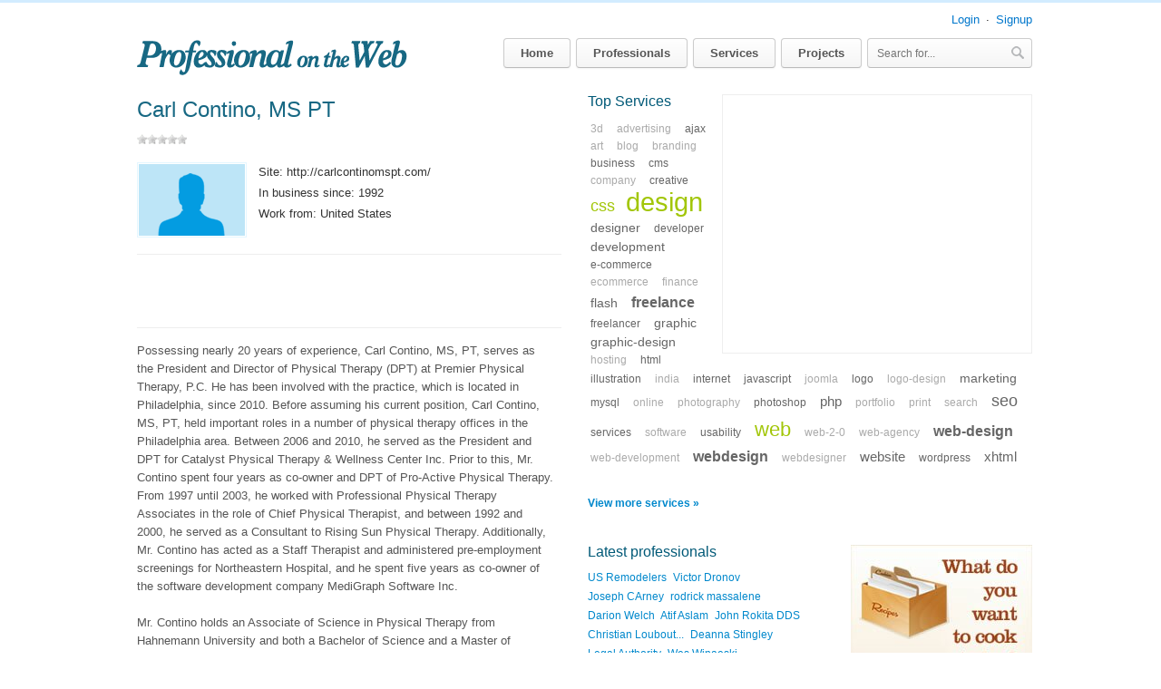

--- FILE ---
content_type: text/html; charset=utf-8
request_url: https://professionalontheweb.com/p/w/carl+contino+ms+pt/19057
body_size: 4616
content:
<!DOCTYPE html>
<html class="no-js" lang="en">
<head>
  <meta charset="utf-8">
  <title>Carl Contino, MS PT physical-therapy, physical-therapist United States - Professional On The Web</title>
  <meta name="description" content="Possessing nearly 20 years of experience, Carl Contino, MS, PT, serves as the President and Director of Physical Therapy (DPT) at Premier Physical Therapy, P.C. He has been involved with the practice, which is located in Philadelphia, since 2010. Before assuming his current position, Carl Contino, MS, PT, held important roles in a number of physical therapy offices in the Philadelphia area. Between 2006 and 2010, he served as the President and DPT for Catalyst Physical Therapy &amp; Wellness Cent... Carl Contino, MS PT is expert in physical-therapy, physical-therapist">
  <meta name="keywords" content="Carl Contino, MS PT United States physical-therapy physical-therapist professional web agency directory designer company freelancers freelancer design professionals">
  <style type="text/css" media="screen">
  @import "/stylesheets/master.css";
  </style>
  <link rel="stylesheet" href="/stylesheets/print.css" type="text/css" media="print">
  <link rel="alternate" title="Professional on the Web - Latest Professionals" type="application/rss+xml" href="https://feeds.feedburner.com/professional-on-the-web-professionals">
  <link rel="alternate" title="Professional on the Web - Latest Projects" type="application/rss+xml" href="https://feeds.feedburner.com/professional-on-the-web-projects">
  <link rel="shortcut icon" href="/favicon.ico" type="image/ico">
  <script src="/javascripts/prototype.js?1330773937" type="text/javascript"></script>
  <script src="/javascripts/effects.js?1330773937" type="text/javascript"></script>
  <script src="/javascripts/dragdrop.js?1330773937" type="text/javascript"></script>
  <script src="/javascripts/controls.js?1330773937" type="text/javascript"></script>
  <script src="/javascripts/rails.js?1330773937" type="text/javascript"></script>
  <script src="/javascripts/event-selectors.js?1330773937" type="text/javascript"></script>
  <script src="/javascripts/site_myeffect.js?1330773937" type="text/javascript"></script>
  <script src="/javascripts/modernizr-2.0.6.min.js?1330773937" type="text/javascript"></script>
  <script src="/javascripts/application.js?1330773937" type="text/javascript"></script>
  <meta name="csrf-param" content="authenticity_token">
  <meta name="csrf-token" content="i9K0bzhrUQAplNQR9rfLNxHh2LUFCO6dhfRnO4GPOTo=">
</head>
<body>
  <div id="user-menu">
    <p><a href="/u/account/signup/login">Login</a> <span class="dv">&middot;</span> <span class="join-link"><a href="/u/account/signup">Signup</a></span></p>
  </div>
  <div id="header">
    <h1><a href="/">Professional On The Web - a portfolio directory for web agencies and freelancers</a></h1>
    <ul id="menu">
      <li>
        <a href="/">Home</a>
      </li>
      <li>
        <a href="/p/professionals">Professionals</a>
      </li>
      <li>
        <a href="/p/tags">Services</a>
      </li>
      <li>
        <a href="/p/projects">Projects</a>
      </li>
      <li id="topsearch">
        <form accept-charset="UTF-8" action="/p/search" method="get">
          <div style="margin:0;padding:0;display:inline">
            <input name="utf8" type="hidden" value="&#x2713;">
          </div><input class="text" id="q" name="q" placeholder="Search for..." type="text" value=""> <input class="image" id="search-button" src="/images/site/search-button.png?1330773937" type="image">
        </form>
      </li>
    </ul>
  </div>
  <div id="page">
    <div id="content">
      <div class="profile profile-show">
        <h1>Carl Contino, MS PT</h1>
        <ul class='star-rating'>
          <li class='current-rating' style='width:0.0px;'>Currently 0.0/5 Stars.</li>
        </ul>
        <div id="user-summary">
          <div class="user-image">
            <span class='img-wrap'><img src="/images/site/alexa.gif" alt="Carl Contino, MS PT" title="Carl Contino, MS PT"></span>
          </div>
          <div class="user-profile">
            <h3><strong>Site:</strong> http://carlcontinomspt.com/</h3>
            <h3><strong>In business since:</strong> 1992</h3>
            <h3><strong>Work from:</strong> United States</h3>
          </div>
        </div>
        <div id="prof-ban">
          <script type="text/javascript">
          <!--
          google_ad_client = "pub-6675569159885930";
          /* Professional 468x60 */
          google_ad_slot = "5857439025";
          google_ad_width = 468;
          google_ad_height = 60;
          //-->
          </script> 
          <script type="text/javascript" src="https://pagead2.googlesyndication.com/pagead/show_ads.js"></script>
        </div>
        <p class="user-desc">Possessing nearly 20 years of experience, Carl Contino, MS, PT, serves as the President and Director of Physical Therapy (DPT) at Premier Physical Therapy, P.C. He has been involved with the practice, which is located in Philadelphia, since 2010. Before assuming his current position, Carl Contino, MS, PT, held important roles in a number of physical therapy offices in the Philadelphia area. Between 2006 and 2010, he served as the President and DPT for Catalyst Physical Therapy & Wellness Center Inc. Prior to this, Mr. Contino spent four years as co-owner and DPT of Pro-Active Physical Therapy. From 1997 until 2003, he worked with Professional Physical Therapy Associates in the role of Chief Physical Therapist, and between 1992 and 2000, he served as a Consultant to Rising Sun Physical Therapy. Additionally, Mr. Contino has acted as a Staff Therapist and administered pre-employment screenings for Northeastern Hospital, and he spent five years as co-owner of the software development company MediGraph Software Inc.<br>
        <br>
        Mr. Contino holds an Associate of Science in Physical Therapy from Hahnemann University and both a Bachelor of Science and a Master of Science in Physical Therapy from Neumann University. He completed internships in Northeastern Hospital’s Physical Therapy Department and at Saint Agnes Hospital’s Physical Therapy Department and Burn Center. Carl Contino, MS, PT, holds membership in a number of professional organizations, including the American Physical Therapy Association, the Pennsylvania Physical Therapy Association, and the National Association of Disability Evaluating Professionals.</p>
        <h2>My Links</h2>
        <ul class="links">
          <li>Carl Contino, MS PT on Zerply</li>
          <li>Carl Contino, MS PT - Posterous</li>
          <li>Carl Contino, MS PT at About.me</li>
          <li>Carl Contino, MS PT : LinkedIn</li>
          <li>Premier Physical Therapy Company Website</li>
        </ul>
        <h2>Services</h2>
        <ul class="prof-tag-list">
          <li>
            <a href="/physical-therapy" rel="tag">physical-therapy</a>
          </li>
          <li>
            <a href="/physical-therapist" rel="tag">physical-therapist</a>
          </li>
        </ul>
      </div>
    </div>
    <aside>
      <div id="top-col" class="extra">
        <div>
          <div id="top-banner">
            <script type="text/javascript">
            <!--
                  google_ad_client = "ca-pub-6675569159885930";
                  /* Prof_large_rect */
                  google_ad_slot = "6495710744";
                  google_ad_width = 336;
                  google_ad_height = 280;
                  //-->
            </script> 
            <script type="text/javascript" src="https://pagead2.googlesyndication.com/pagead/show_ads.js"></script>
          </div>
          <h2>Top Services</h2>
          <p id="tagcloud"><a href="/3d" class="cloud_0" rel="tag">3d</a> <a href="/advertising" class="cloud_0" rel="tag">advertising</a> <a href="/ajax" class="cloud_1" rel="tag">ajax</a> <a href="/art" class="cloud_0" rel="tag">art</a> <a href="/blog" class="cloud_0" rel="tag">blog</a> <a href="/branding" class="cloud_0" rel="tag">branding</a> <a href="/business" class="cloud_1" rel="tag">business</a> <a href="/cms" class="cloud_1" rel="tag">cms</a> <a href="/company" class="cloud_0" rel="tag">company</a> <a href="/creative" class="cloud_1" rel="tag">creative</a> <a href="/css" class="cloud_6" rel="tag">css</a> <a href="/design" class="cloud_10" rel="tag">design</a> <a href="/designer" class="cloud_2" rel="tag">designer</a> <a href="/developer" class="cloud_1" rel="tag">developer</a> <a href="/development" class="cloud_2" rel="tag">development</a> <a href="/e-commerce" class="cloud_1" rel="tag">e-commerce</a> <a href="/ecommerce" class="cloud_0" rel="tag">ecommerce</a> <a href="/finance" class="cloud_0" rel="tag">finance</a> <a href="/flash" class="cloud_2" rel="tag">flash</a> <a href="/freelance" class="cloud_4" rel="tag">freelance</a> <a href="/freelancer" class="cloud_1" rel="tag">freelancer</a> <a href="/graphic" class="cloud_2" rel="tag">graphic</a> <a href="/graphic-design" class="cloud_2" rel="tag">graphic-design</a> <a href="/hosting" class="cloud_0" rel="tag">hosting</a> <a href="/html" class="cloud_1" rel="tag">html</a> <a href="/illustration" class="cloud_1" rel="tag">illustration</a> <a href="/india" class="cloud_0" rel="tag">india</a> <a href="/internet" class="cloud_1" rel="tag">internet</a> <a href="/javascript" class="cloud_1" rel="tag">javascript</a> <a href="/joomla" class="cloud_0" rel="tag">joomla</a> <a href="/logo" class="cloud_1" rel="tag">logo</a> <a href="/logo-design" class="cloud_0" rel="tag">logo-design</a> <a href="/marketing" class="cloud_2" rel="tag">marketing</a> <a href="/mysql" class="cloud_1" rel="tag">mysql</a> <a href="/online" class="cloud_0" rel="tag">online</a> <a href="/photography" class="cloud_0" rel="tag">photography</a> <a href="/photoshop" class="cloud_1" rel="tag">photoshop</a> <a href="/php" class="cloud_3" rel="tag">php</a> <a href="/portfolio" class="cloud_0" rel="tag">portfolio</a> <a href="/print" class="cloud_0" rel="tag">print</a> <a href="/search" class="cloud_0" rel="tag">search</a> <a href="/seo" class="cloud_5" rel="tag">seo</a> <a href="/services" class="cloud_1" rel="tag">services</a> <a href="/software" class="cloud_0" rel="tag">software</a> <a href="/usability" class="cloud_1" rel="tag">usability</a> <a href="/web" class="cloud_9" rel="tag">web</a> <a href="/web-2-0" class="cloud_0" rel="tag">web-2-0</a> <a href="/web-agency" class="cloud_0" rel="tag">web-agency</a> <a href="/web-design" class="cloud_4" rel="tag">web-design</a> <a href="/web-development" class="cloud_0" rel="tag">web-development</a> <a href="/webdesign" class="cloud_4" rel="tag">webdesign</a> <a href="/webdesigner" class="cloud_0" rel="tag">webdesigner</a> <a href="/website" class="cloud_3" rel="tag">website</a> <a href="/wordpress" class="cloud_1" rel="tag">wordpress</a> <a href="/xhtml" class="cloud_3" rel="tag">xhtml</a> <span style="padding-top:5px;display:block">
          <script type="text/javascript">

          <!--
                                                google_ad_client = "pub-6675569159885930";
                                                /* Prof tag cloud link 468x15, created 5/26/09 */
                                                google_ad_slot = "0011792771";
                                                google_ad_width = 468;
                                                google_ad_height = 15;
                                                //-->
          </script> 
          <script type="text/javascript" src="https://pagead2.googlesyndication.com/pagead/show_ads.js"></script></span></p>
          <p class="morelink"><a href="/p/tags">View more services &raquo;</a></p>
        </div>
      </div>
      <div id="col2" class="extra">
        <div class="linklist">
          <h2>Latest professionals</h2>
          <p><a href="/p/w/us+remodelers/19146">US Remodelers</a> <a href="/p/w/victor+dronov/19145">Victor Dronov</a> <a href="/p/w/joseph+carney/19144">Joseph CArney</a> <a href="/p/w/rodrick+massalene/19143">rodrick massalene</a> <a href="/p/w/darion+welch/19142">Darion Welch</a> <a href="/p/w/atif+aslam/19141">Atif Aslam</a> <a href="/p/w/john+rokita+dds/19137">John Rokita DDS</a> <a href="/p/w/christian+louboutin+france/19136">Christian Loubout...</a> <a href="/p/w/deanna+stingley/19135">Deanna Stingley</a> <a href="/p/w/legal+authority/19134">Legal Authority</a> <a href="/p/w/wes+winaeski/19132">Wes Winaeski</a> <a href="/p/w/andrew+overman+pt/19131">Andrew Overman PT</a> <a href="/p/w/art+of+living/19130">Art of Living</a> <a href="/p/w/treetop+development/19110">TreeTop Development</a> <a href="/p/w/tacquira+latouche/19109">Tacquira LaTouche</a> <a href="/p/w/julian+stokes/19108">Julian Stokes</a> <a href="/p/w/jerry+gladstone/19107">Jerry Gladstone</a> <a href="/p/w/jmedi+care/19106">Jmedi Care</a> <a href="/p/w/pacific+wealth+management/19104">Pacific Wealth Ma...</a> <a href="/p/w/the+roof+doctor/19103">The Roof Doctor</a> <a href="/p/w/brides+of+berkhamsted/19102">Brides of Berkham...</a> <a href="/p/w/benjamin+mallah/19101">Benjamin Mallah</a> <a href="/p/w/michael+gitundu/19100">Michael Gitundu</a> <a href="/p/w/ray+benes/19099">Ray Benes</a> <a href="/p/w/total+office+services/19098">Total Office Serv...</a></p>
          <p class="morelink"><a href="/p/professionals">View all professional &raquo;</a></p>
        </div>
      </div>
      <div id="col3" class="extra">
        <img alt="Recipefy - Recipe Social Network and Online Cookbook" height="180" src="/images/site/recipefy_en_200_180.jpg?1330773937" width="200"> 
        <script type="text/javascript">


        (function(){
        var bsa = document.createElement('script');
           bsa.type = 'text/javascript';
           bsa.async = true;
           bsa.src = 'http://s3.buysellads.com/ac/bsa.js';
        (document.getElementsByTagName('head')[0]||document.getElementsByTagName('body')[0]).appendChild(bsa);
        })();
        </script>
        <div id="bsap_1236088" class="bsarocks bsap_3f566678e49a7c0ed378599cb501fd32"></div>
      </div>
    </aside>
    <div id="footer">
      <div>
        <h2>Eplore</h2>
        <ul>
          <li>
            <a href="/p/professionals">Professionals</a>
          </li>
          <li>
            <a href="/p/tags">Top services</a>
          </li>
          <li>
            <a href="/p/projects">Latest projects</a>
          </li>
        </ul>
      </div>
      <div id="foot-about">
        <h2>About</h2>
        <ul>
          <li>
            <a href="/p/about_web_professionals">About</a>
          </li>
          <li>Advertising</li>
          <li>
            <script type="text/javascript">
            eval(decodeURIComponent('%64%6f%63%75%6d%65%6e%74%2e%77%72%69%74%65%28%27%3c%61%20%68%72%65%66%3d%22%6d%61%69%6c%74%6f%3a%69%6e%66%6f%40%70%72%6f%66%65%73%73%69%6f%6e%61%6c%6f%6e%74%68%65%77%65%62%2e%63%6f%6d%22%3e%43%6f%6e%74%61%63%74%3c%2f%61%3e%27%29%3b'))
            </script>
          </li>
        </ul>
      </div>
      <div id="foot-blog">
        <h2>RSS</h2>
        <ul>
          <li><img alt="Rss" src="/images/site/rss.png?1330773937"> Professionals</li>
          <li><img alt="Rss" src="/images/site/rss.png?1330773937"> Projects</li>
        </ul>
      </div>
      <div id="foot-recc">
        <h2>Recommended</h2>
        <ul>
          <li>Recipe Social Network and Online Cookbook</li>
          <li>Find Free Icons</li>
          <li>Css Exchange</li>
        </ul>
      </div>
      <div id="foot-last">
        <div class="addthis_toolbox addthis_default_style">
          <a class="addthis_button_facebook_like" fb:like:layout="button_count"></a> <a class="addthis_button_tweet"></a> <a style="margin:7px 0 0 3px" class="addthis_counter addthis_pill_style"></a>
        </div>
        <script type="text/javascript" src="https://s7.addthis.com/js/250/addthis_widget.js#username=recipefy"></script>
      </div>
      <p class="fcopy">©2007-2012 <strong>Extendi</strong>. Any and all use of Professional on The Web is subject to the <a href="/p/terms">Terms of service</a> and <a href="/p/privacy">Privacy Policy</a>.</p>
    </div>
  </div>
<script defer src="https://static.cloudflareinsights.com/beacon.min.js/vcd15cbe7772f49c399c6a5babf22c1241717689176015" integrity="sha512-ZpsOmlRQV6y907TI0dKBHq9Md29nnaEIPlkf84rnaERnq6zvWvPUqr2ft8M1aS28oN72PdrCzSjY4U6VaAw1EQ==" data-cf-beacon='{"version":"2024.11.0","token":"258af6e029974ed7ae4b024039189dda","r":1,"server_timing":{"name":{"cfCacheStatus":true,"cfEdge":true,"cfExtPri":true,"cfL4":true,"cfOrigin":true,"cfSpeedBrain":true},"location_startswith":null}}' crossorigin="anonymous"></script>
</body>
</html>


--- FILE ---
content_type: text/html; charset=utf-8
request_url: https://www.google.com/recaptcha/api2/aframe
body_size: 269
content:
<!DOCTYPE HTML><html><head><meta http-equiv="content-type" content="text/html; charset=UTF-8"></head><body><script nonce="5uKWuWxZt3qyOz92R72x8A">/** Anti-fraud and anti-abuse applications only. See google.com/recaptcha */ try{var clients={'sodar':'https://pagead2.googlesyndication.com/pagead/sodar?'};window.addEventListener("message",function(a){try{if(a.source===window.parent){var b=JSON.parse(a.data);var c=clients[b['id']];if(c){var d=document.createElement('img');d.src=c+b['params']+'&rc='+(localStorage.getItem("rc::a")?sessionStorage.getItem("rc::b"):"");window.document.body.appendChild(d);sessionStorage.setItem("rc::e",parseInt(sessionStorage.getItem("rc::e")||0)+1);localStorage.setItem("rc::h",'1764691658143');}}}catch(b){}});window.parent.postMessage("_grecaptcha_ready", "*");}catch(b){}</script></body></html>

--- FILE ---
content_type: text/css;charset=UTF-8
request_url: https://professionalontheweb.com/stylesheets/master.css
body_size: 5794
content:
@charset "UTF-8";html,body,div,span,applet,object,iframe,h1,h2,h3,h4,h5,h6,p,blockquote,pre,a,abbr,acronym,address,big,cite,code,del,dfn,em,font,img,ins,kbd,q,s,samp,small,strike,strong,sub,sup,tt,var,dl,dt,dd,ol,ul,li,fieldset,form,label,legend,table,caption,tbody,tfoot,thead,tr,th,td{margin:0;padding:0;border:0;outline:0}article,aside,details,figcaption,figure,footer,header,hgroup,menu,nav,section{display:block}ol,ul{list-style:none}img{border:0;-ms-interpolation-mode:bicubic;vertical-align:middle}a{outline:none}.clear:after,#page:after,#page > aside:after,#header:after,.list-item:after,.portfolio:after,#user-desc:after,#user-area-desc:after,#footer:after{content:" ";display:block;clear:both;visibility:hidden;line-height:0;height:0;font-size:0}.ie .clear,.ie #page,.ie #page > aside,.ie #header,.ie .list-item,.ie .portfolio,.ie #user-desc,.ie #user-area-desc,.ie #footer{zoom:1}.inline-block,#header #menu li,#page .alert{display:inline-block}.ie7 .inline-block,.ie7 #header #menu li,#header #menu .ie7 li,.ie7 #page .alert,#page .ie7 .alert{display:inline;margin-right:2px}html{background:#fff;overflow-y:scroll;-webkit-text-size-adjust:100%;-ms-text-size-adjust:100%}body{color:#555;text-align:center;text-align:center}body,input,button,textarea{font:100%/1 "Helvetica Neue",Arial,sans-serif}#user-menu{border-top:3px solid #D2ECFF;text-align:center}#user-menu p{width:996px;margin:0 auto;text-align:right;font-size:13px;padding:12px 0 6px;color:#222}#user-menu p .dv{padding:0 3px}#user-menu p a{text-decoration:none;color:#07c}#user-menu p a:hover{text-decoration:underline !important}#page{width:996px;margin:10px auto 25px auto;position:relative;text-align:left}#page a{text-decoration:none;color:#08c}#page a:hover{color:#133C4F;text-decoration:underline}#content{float:left;width:470px;padding:0 0 0 9px}#page > aside{float:right;width:490px}#top-col{background:#fff;padding-bottom:10px}#col2{float:left;width:250px}#col3{float:right;width:207px;text-align:right}h1,h2{font-weight:normal}#header{width:996px;margin:0 auto}#header h1{float:left;margin:9px 0 0 9px;height:51px}#header h1 a{display:block;width:298px;height:40px;background:url("/images/site/professional-on-the-web.gif") no-repeat;text-indent:-3000em}#header #menu{padding-top:8px;float:right;text-align:right}#header #menu li{margin-left:2px;vertical-align:top}#header #menu li a{padding:0 18px;line-height:31px;text-decoration:none;font-weight:bold}#topsearch{position:relative}#topsearch input[type=text]{width:150px;padding:0 20px 0 10px;height:31px;border:0;font-size:12px;border:1px solid #ccc;border-bottom-color:#bbb;-webkit-border-radius:4px;-moz-border-radius:4px;border-radius:4px;background-color:#f5f5f5;background-repeat:no-repeat;background-image:-webkit-gradient(linear, left top, left bottom, from(#fff), to(#f5f5f5));background-image:-webkit-linear-gradient(top, #fff, #f5f5f5);background-image:-moz-linear-gradient(top, #fff, #f5f5f5);background-image:-ms-linear-gradient(top, #fff, #f5f5f5);background-image:-o-linear-gradient(top, #fff, #f5f5f5);background-image:linear-gradient(top, #fff, #f5f5f5);filter:progid:DXImageTransform.Microsoft.gradient(startColorStr='#fff', EndColorStr='#f5f5f5');-webkit-transition:0.1s linear all;-moz-transition:0.1s linear all;-ms-transition:0.1s linear all;-o-transition:0.1s linear all;transition:0.1s linear all}#topsearch input[type=text]:focus{color:#222;background-position:0 -15px;width:200px}#topsearch #search-button{position:absolute;top:4px;right:4px;zoom:1;filter:alpha(opacity=40);opacity:0.4}#page .extra h2{font-size:16px;color:#005977;margin-bottom:10px}#page .extra div{margin-bottom:30px}#page .extra #latest-block{margin-bottom:10px}#page .extra p.morelink{font-size:12px;margin-top:10px;font-weight:bold}#page #top-banner{float:right;margin:0 0 10px 10px;border:1px solid #eee;padding:2px;text-align:center;font-size:0}#page .adblock a{margin:0 !important}#page .adblock a.adhere{font-weight:normal !important}#grid-top-right{margin:0 0 5px 6px !important}#grid-top-left{margin:0 0 5px 0 !important}#prof-ban{margin:15px 0 5px 0;float:left;clear:both;text-align:center;font-size:0;border:1px solid #eee;border-width:1px 0;padding:10px 0}#tagcloud{padding-top:3px}#tagcloud a{white-space:nowrap;text-decoration:none;color:#666;font-size:.75em;line-height:1.6;padding:1px 3px;margin:5px 5px 5px 0}#page .extra #tagcloud a:hover{text-decoration:underline}#tagcloud a.cloud_0{font-size:12px;color:#aaa}#tagcloud a.cloud_1{font-size:.75em}#tagcloud a.cloud_2{font-size:.85em}#tagcloud a.cloud_3{font-size:.95em}#tagcloud a.cloud_4{font-size:1em;font-weight:bold}#tagcloud a.cloud_5{font-size:1.1em}#tagcloud a.cloud_6{font-size:1.1em;color:#a2c609}#tagcloud a.cloud_7{font-size:1.2em;color:#a2c609}#tagcloud a.cloud_8{font-size:1.3em;color:#a2c609}#tagcloud a.cloud_9{font-size:1.4em;color:#a2c609}#tagcloud a.cloud_10{font-size:1.8em;line-height:1em;padding:0;color:#a2c609;font-weight:normal}.linklist p{font-size:12px;line-height:1.8;margin-bottom:3px}.linklist p a{white-space:nowrap;margin-right:4px}#content .country{position:relative;z-index:9999;border:1px solid #eee;border-width:1px 0;padding:7px 0}#content .country p{color:#444;font-size:14px}#content .country p span{padding:0 12px 0 0;cursor:pointer;font-weight:bold;color:#333;background:#fff url("/images/site/arrow_down.png") 100% 55% no-repeat}#content .country p span:hover{text-decoration:underline}#content .country ul{border:1px solid #ccc;width:468px;position:absolute;top:37px;left:0;height:250px;overflow:auto;background:#fff}#content .country li{border-top:1px solid #eee}#content .country li a{font-size:12px;display:block;color:#333;padding:8px 10px;text-decoration:none}#content .country li a:hover{background:#ffc}.list-item{float:left;width:470px;border-top:1px dotted #eee;clear:both;padding:15px 0;overflow:hidden}.list-item .item-image{float:left;width:130px}.list-item .item-desc{float:left;width:337px}.tags,#content .item-desc ul.item-tags a{float:left;font-size:12px;line-height:1.4;text-decoration:none;white-space:nowrap;padding:1px 10px;color:#0070a8;border:1px solid #E4F6FF;border-bottom-color:#caedff;margin-bottom:1px;background-color:#e4f6ff;background-repeat:no-repeat;background-image:-webkit-gradient(linear, left top, left bottom, from(#f3fbff), to(#e4f6ff));background-image:-webkit-linear-gradient(top, #f3fbff, #e4f6ff);background-image:-moz-linear-gradient(top, #f3fbff, #e4f6ff);background-image:-ms-linear-gradient(top, #f3fbff, #e4f6ff);background-image:-o-linear-gradient(top, #f3fbff, #e4f6ff);background-image:linear-gradient(top, #f3fbff, #e4f6ff);filter:progid:DXImageTransform.Microsoft.gradient(startColorStr='#f3fbff', EndColorStr='#e4f6ff');-webkit-box-shadow:inset 0 1px 0 rgba(255,255,255,0.9);-moz-box-shadow:inset 0 1px 0 rgba(255,255,255,0.9);box-shadow:inset 0 1px 0 rgba(255,255,255,0.9);-webkit-border-radius:4px;-moz-border-radius:4px;border-radius:4px;-webkit-transition:0.1s linear all;-moz-transition:0.1s linear all;-ms-transition:0.1s linear all;-o-transition:0.1s linear all;transition:0.1s linear all}.tags:hover,#content .item-desc ul.item-tags a:hover{background-position:0 -15px;color:#069;-webkit-box-shadow:none;-moz-box-shadow:none;box-shadow:none;text-decoration:none}.tags:active,#content .item-desc ul.item-tags a:active{-webkit-box-shadow:inset 0 2px 3px rgba(0,0,0,0.05);-moz-box-shadow:inset 0 2px 3px rgba(0,0,0,0.05);box-shadow:inset 0 2px 3px rgba(0,0,0,0.05)}#content .item-desc h3{float:left;font-size:16px;font-weight:bold}#content .item-desc h3 a{color:#005977}#content .item-desc ul.star-rating{float:left;margin:0;position:relative;top:3px;left:5px}#content .item-desc p{font-size:12px;clear:both}#content .item-desc small img{border:none;position:relative;top:-1px;left:0;margin-right:1px}#content .item-desc ul.item-tags{float:left;display:inline;width:100%;clear:both;border-width:1px 0;padding:2px 0;margin:5px 0 2px 0}#content .item-desc ul.item-tags li{float:left;display:inline;white-space:nowrap;margin:0 2px 2px 0;line-height:1.2}#content .item-desc small{float:left;position:relative;clear:both;display:block;color:#333;font-size:12px;margin-top:7px}#content .tag-list{border-top:1px solid #eee;clear:both}#content .tag-list li{line-height:1.5;border-bottom:1px dotted #eee;position:relative;clear:both}#content .tag-list li:hover{background:#ffe}#content .tag-list li a{padding:5px 0 5px 10px;display:block;font-size:13px;text-decoration:none}#content .tag-list li a:hover span{color:#666}#content .tag-list li span{color:#999;font-size:11px;position:absolute;right:10px;top:8px;font-weight:normal}#content div.search-nav{padding:10px 0;position:relative;clear:both}#content div.search-nav p{font-size:12px}#content div.search-nav p a{font-weight:bold;padding:2px;margin:0;border:1px solid #fff}#content div.search-nav .order a.current{text-decoration:none;color:#333}.list-item + .search-nav{border-top:1px solid #eee}#content .paging{display:inline;position:relative;top:0;margin-right:8px}#content .pagination{display:inline}#content .pagination a,#content .pagination em{display:inline;font-size:13px;padding:2px 5px;font-style:normal}#content .pagination .next_page,#content .pagination .previous_page{display:none}#content .pagination .gap{display:inline;font-size:10px}#user-summary{overflow:hidden;margin-top:20px}#user-summary .user-image{float:left;position:relative}#user-summary .user-profile{float:left;margin-left:3px;padding:2px 0 0 10px;width:330px}#user-summary .user-profile h3{font-size:13px;color:#333;padding-bottom:5px;line-height:1.4;font-weight:normal;position:relative}#user-summary .user-profile h3 strong{font-weight:normal}#content .profile h2{font-size:16px;margin-top:10px}#content p.user-desc{width:460px;overflow:hidden;padding-top:10px;clear:both;font-size:13px;line-height:1.6}.portfolio{margin:10px 0 5px;position:relative}#page .portfolio h2{position:absolute;top:10px;left:-20px;text-indent:-3000em}#page .portfolio-prof{margin:20px -50px 0 0}#page .portfolio div.port-wrapper{width:133px;height:106px;float:left;position:relative}#page .portfolio h4{height:20px;width:133px;font-size:12px;overflow:hidden}#page .portfolio h4 a{color:#005977;text-decoration:none}#page .portfolio h4 a:hover{color:#000}#page .portfolio p{font-size:.55em;position:relative}#page .portfolio p img{border:none;position:absolute;right:7px}#page .portfolio-prof div.port-wrapper{margin-right:37px;height:140px}#page div.resource_cmd{width:200px;height:15px;position:absolute;top:61px;left:7px}#page div.resource_cmd img{border:none}#page div.user-edit{padding:10px 0 20px 0}#page .inplaceeditor-form{position:relative}input.editor_field,input.editor_ok_button,select.editor_field{font-family:Arial,sans-serif !important;vertical-align:middle}input.editor_ok_button{font-weight:bold}#page #content .inplaceeditor-form-error span,#tag-add #notice span{font-size:11px;width:134px;position:absolute;bottom:12px;left:-75px;display:block;color:#fff;border-top:1px solid #DF0000;font-weight:bold;padding:3px 20px 9px 26px;background:url(/images/admin/error-cloud.gif) bottom no-repeat;margin:0 0 5px 0;line-height:.96}#page .inplaceeditor-form-error span img,#tag-add #notice span img{position:absolute;top:2px;left:5px;border:none}#tag-add #notice{clear:both;display:block;position:relative}#tag-add #notice span{bottom:55px}#agency-name input.editor_field{border:1px solid #eee;background:#fff !important;width:300px;font-size:.85em;font-weight:bold;padding:1px 3px}#agency-name input.editor_ok_button{font-size:.55em;padding:3px;margin:0 5px;font-weight:bold;vertical-align:middle}#page #agency-name a{font-size:.45em;padding:1px 3px;text-decoration:none}#page #agency-name a:hover{background:#c00;color:#fff}#page h1 .inplaceeditor-form{height:30px}#page h1 .inplaceeditor-form-error span{bottom:20px}#user-summary div.user-image p{font-size:.55em;margin-left:2px}#page div.user-edit{margin:0}#page div.user-edit h3{line-height:1.6}#user-summary div.user-profile h3 form{position:absolute;display:inline;top:0;margin-left:2px}#user-summary div.user-profile h3 form input.editor_field{border:1px solid #aaa;background:#fff !important;font-size:1.1em;padding:1px 3px;width:180px}#user-summary div.user-profile h3 form select.editor_field{font-size:1em;margin-right:1px;width:80px}#user-summary div.user-profile h3 form input.editor_ok_button{padding:0 3px;margin:0 2px}#page a.editor_cancel{font-size:12px;color:#aaa;margin-left:10px}#user-summary h3{float:left;width:300px}#user-summary #user-www strong{padding-right:2px;display:block;float:left}#user-summary #user-www .in_place_editor_field{display:block;margin-top:3px;width:250px;line-height:16px;overflow:hidden}#user-summary #country form select.editor_field{font-size:.8em;width:140px}#user-desc{padding-top:10px}#user-desc,#user-area-desc{width:460px}#content #user-area-desc{font-size:13px;line-height:1.4}#user-area-desc textarea{font:12px/1.3 arial,sans-serif;width:445px;height:300px;padding:5px;margin-bottom:3px}#user-area-desc input.editor_ok_button{padding:3px 10px;margin-right:5px}#content ul.prof-tag-list li,#tags li,.links li{list-style:disc outside;line-height:1.4;margin:2px 0 0 30px;font-size:13px}#page .link-del,#page #tags li strong a,#tags li strong #page a{color:#aaa;font-weight:bold}#page .link-del:hover,#page #tags li strong a:hover,#tags li strong #page a:hover{text-decoration:none;color:#666}#tags{float:left;width:455px}#page #add-tag-link{float:left;width:100px;padding-bottom:20px}.handle{cursor:move}#tag-add{float:left;width:100%;clear:both;margin:10px 0}#tag-add h2{color:#829f09}#tag-add small{clear:both;display:block;font-size:11px;padding-top:10px;color:#888;width:350px;line-height:1.2}#form_tag input.text{padding:3px;font-size:12px;display:inline;float:left;width:350px;margin-right:5px}#form_tag input.button{padding:3px 10px}#page #sugg-tag{clear:both;margin:0}#tag_name_auto_complete{margin-top:9px !important;width:450px !important;background:#fff;overflow:hidden}#tag_name_auto_complete ul{width:450px !important;border:none;padding:0}#tag_name_auto_complete ul.autocomplete_tags li{display:block;font-size:12px;float:left;cursor:pointer;border:none;padding:0 5px;margin:0 3px 3px 0;line-height:1.5;white-space:nowrap;color:#333}#tag_name_auto_complete ul.autocomplete_tags li.selected{text-decoration:underline}#page .link-form{margin:10px 0 0 18px}#page .link-form label{display:none}#page .link-form .fl{float:left;margin:0 5px 0 0 !important}#page .link-form input[type=text]{width:140px !important;font-size:12px}#page .link-form input[type=submit]{padding:5px 10px}.profile-show .links li a{padding-left:20px;background:url("/images/site/out.gif") 0 3px no-repeat}.profile-show .links li{list-style:none;margin-left:10px}.star-rating{list-style:none;line-height:0;margin:0 0 10px 0;padding:0;width:55px;height:11px;position:relative;background:url(/images/site/star_rating.gif) top left repeat-x}.star-rating li{padding:0;margin:0;float:left}.star-rating li a,.item-desc ul.star-rating li span{display:block;width:11px;height:11px;text-decoration:none;text-indent:-3000em;z-index:20;position:absolute;padding:0}.star-rating li a:hover{background:url(/images/site/star_rating.gif) left center;z-index:2;left:0;border:none}.star-rating a.one-star{left:0}.star-rating a.one-star:hover{width:11px}.star-rating a.two-stars{left:11px}.star-rating a.two-stars:hover{width:22px}.star-rating a.three-stars{left:22px}.star-rating a.three-stars:hover{width:33px}.star-rating a.four-stars{left:33px}.star-rating a.four-stars:hover{width:44px}.star-rating a.five-stars{left:44px}.star-rating a.five-stars:hover{width:55px}.star-rating li.current-rating{background:url(/images/site/star_rating.gif) left bottom;position:absolute;height:11px;display:block;text-indent:-3000em;z-index:1}#page div.rating-hint{background:#fff;border:8px solid #666;padding:2px 8px 5px 5px;position:absolute;bottom:60px;left:20px;font-size:.75em;font-weight:bold}#page div.rating-hint img{padding-right:2px;border:none;position:relative;top:3px}.form_labelled .fl{margin:20px 0}.form_labelled div.formError{margin:0;font-size:.7em;color:#c00;font-weight:bold;line-height:1.6}.form_labelled div label{display:block;width:400px;color:#222;font-size:13px;margin:0 0 8px 0}.form_labelled div input.text{padding:5px;font-size:14px;width:300px}#page .form_labelled div.check-box{font-size:12px;line-height:2;margin:0}.form_labelled div.check-box input{margin-right:5px}#page .form_labelled div.check-box .field_with_errors{display:inline}.form_labelled div small{display:block;font-size:12px;line-height:1.4;color:#888;margin-top:5px;width:300px}#user_started_at{width:55px}.form_labelled div input.button{font-size:12px;padding:5px 15px;margin-top:10px}#content p.error,.form_error{font-size:12px;font-weight:bold;color:#c00;line-height:1.3}.form_error{padding-top:3px}#content .field_with_errors{margin:0}.join-check label{display:none !important}#content .jsubmit input{font-size:14px;padding:5px 10px}#user_started_at{width:100px}#menu li a,input[type=submit],#page .btn{cursor:pointer;display:inline-block;text-shadow:0 1px 1px rgba(255,255,255,0.75);padding:10px 20px;color:#555;font-size:13px;line-height:15px;border:1px solid #ccc;border-bottom-color:#bbb;background-color:#f5f5f5;background-repeat:no-repeat;background-image:-webkit-gradient(linear, left top, left bottom, from(#fff), to(#f5f5f5));background-image:-webkit-linear-gradient(top, #fff, #f5f5f5);background-image:-moz-linear-gradient(top, #fff, #f5f5f5);background-image:-ms-linear-gradient(top, #fff, #f5f5f5);background-image:-o-linear-gradient(top, #fff, #f5f5f5);background-image:linear-gradient(top, #fff, #f5f5f5);filter:progid:DXImageTransform.Microsoft.gradient(startColorStr='#fff', EndColorStr='#f5f5f5');-webkit-border-radius:4px;-moz-border-radius:4px;border-radius:4px;-webkit-box-shadow:inset 0 1px 0 rgba(255,255,255,0.2),0 1px 2px rgba(0,0,0,0.05);-moz-box-shadow:inset 0 1px 0 rgba(255,255,255,0.2),0 1px 2px rgba(0,0,0,0.05);box-shadow:inset 0 1px 0 rgba(255,255,255,0.2),0 1px 2px rgba(0,0,0,0.05);-webkit-transition:0.1s linear all;-moz-transition:0.1s linear all;-ms-transition:0.1s linear all;-o-transition:0.1s linear all;transition:0.1s linear all}#menu li a:hover,input[type=submit]:hover,#page .btn:hover{background-position:0 -15px;color:#444;text-decoration:none}#menu li a.primary,#menu li a.danger,input[type=submit].primary,input[type=submit].danger,#page .btn.primary,#page .btn.danger{color:#fff}#menu li a.primary:hover,#menu li a.danger:hover,input[type=submit].primary:hover,input[type=submit].danger:hover,#page .btn.primary:hover,#page .btn.danger:hover{color:#fff}#menu li a.primary,input[type=submit].primary,#page .btn.primary{background-color:#07c;background-repeat:no-repeat;background-image:-webkit-gradient(linear, left top, left bottom, from(#3eb3e8), to(#07c));background-image:-webkit-linear-gradient(top, #3eb3e8, #07c);background-image:-moz-linear-gradient(top, #3eb3e8, #07c);background-image:-ms-linear-gradient(top, #3eb3e8, #07c);background-image:-o-linear-gradient(top, #3eb3e8, #07c);background-image:linear-gradient(top, #3eb3e8, #07c);filter:progid:DXImageTransform.Microsoft.gradient(startColorStr='#3eb3e8', EndColorStr='#07c');text-shadow:0 -1px 0 rgba(0,0,0,0.25);border-color:#07c #07c #004a80;border-color:rgba(0,0,0,0.1) rgba(0,0,0,0.1) fadein(rgba(0,0,0,0.1), 15%)}#menu li a.success,input[type=submit].success,#page .btn.success{background-color:#46a546;background-repeat:no-repeat;background-image:-webkit-gradient(linear, left top, left bottom, from(#46a546), to(#46a546));background-image:-webkit-linear-gradient(top, #46a546, #46a546);background-image:-moz-linear-gradient(top, #46a546, #46a546);background-image:-ms-linear-gradient(top, #46a546, #46a546);background-image:-o-linear-gradient(top, #46a546, #46a546);background-image:linear-gradient(top, #46a546, #46a546);filter:progid:DXImageTransform.Microsoft.gradient(startColorStr='#46a546', EndColorStr='#46a546');text-shadow:0 -1px 0 rgba(0,0,0,0.25);border-color:#46a546 #46a546 #2f6f2f;border-color:rgba(0,0,0,0.1) rgba(0,0,0,0.1) fadein(rgba(0,0,0,0.1), 15%)}#menu li a.danger,input[type=submit].danger,#page .btn.danger{background-color:#9d261d;background-repeat:no-repeat;background-image:-webkit-gradient(linear, left top, left bottom, from(#d83a2e), to(#9d261d));background-image:-webkit-linear-gradient(top, #d83a2e, #9d261d);background-image:-moz-linear-gradient(top, #d83a2e, #9d261d);background-image:-ms-linear-gradient(top, #d83a2e, #9d261d);background-image:-o-linear-gradient(top, #d83a2e, #9d261d);background-image:linear-gradient(top, #d83a2e, #9d261d);filter:progid:DXImageTransform.Microsoft.gradient(startColorStr='#d83a2e', EndColorStr='#9d261d');text-shadow:0 -1px 0 rgba(0,0,0,0.25);border-color:#9d261d #9d261d #5c1611;border-color:rgba(0,0,0,0.1) rgba(0,0,0,0.1) fadein(rgba(0,0,0,0.1), 15%)}#menu li a.large,input[type=submit].large,#page .btn.large{font-size:16px;line-height:28px;-webkit-border-radius:6px;-moz-border-radius:6px;border-radius:6px}#menu li a.small,input[type=submit].small,#page .btn.small{padding-right:9px;padding-left:9px;font-size:11px}#menu li a.disabled,#menu li a:disabled,input[type=submit].disabled,input[type=submit]:disabled,#page .btn.disabled,#page .btn:disabled{background-image:none;zoom:1;filter:alpha(opacity=650);opacity:6.5;cursor:default}#menu li a:active,input[type=submit]:active,#page .btn:active{-webkit-box-shadow:inset 0 3px 7px rgba(0,0,0,0.1),0 1px 2px rgba(0,0,0,0.05);-moz-box-shadow:inset 0 3px 7px rgba(0,0,0,0.1),0 1px 2px rgba(0,0,0,0.05);box-shadow:inset 0 3px 7px rgba(0,0,0,0.1),0 1px 2px rgba(0,0,0,0.05)}#content .typo p{margin-bottom:10px}#content .typo p ol{font-size:12px;margin:0 0 10px 20px;color:#333}#content .typo p ol li{list-style:disc outside none;margin-bottom:4px;line-height:1.5}#page #home-spot{padding:5px 0 30px 0;margin:0 0 25px 0;width:450px;text-align:center;text-shadow:1px 1px 0 rgba(255,255,255,0.7);border:5px solid #A1D9EC;background-color:#d8f3fd;background-repeat:no-repeat;background-image:-webkit-gradient(linear, left top, left bottom, from(#eefcff), to(#d8f3fd));background-image:-webkit-linear-gradient(top, #eefcff, #d8f3fd);background-image:-moz-linear-gradient(top, #eefcff, #d8f3fd);background-image:-ms-linear-gradient(top, #eefcff, #d8f3fd);background-image:-o-linear-gradient(top, #eefcff, #d8f3fd);background-image:linear-gradient(top, #eefcff, #d8f3fd);filter:progid:DXImageTransform.Microsoft.gradient(startColorStr='#eefcff', EndColorStr='#d8f3fd')}#page #home-spot h2{color:#3594B2;font-size:32px;line-height:1;letter-spacing:-1px;font-weight:200}#page #home-spot p{padding:10px 80px 25px 100px;background:url("/images/site/seo.png") 13px 13px no-repeat;color:#2D90AE;font-size:17px}#page #home-spot a{font-size:16px;padding:13px 35px}#content h1,#content h2{color:#176883;margin-bottom:10px}#content h1{font-size:24px;line-height:34px}#content h2{font-size:14px;padding-top:20px;clear:both}#content p{font-size:13px;line-height:1.5}#content h6{font-size:.75em;padding:10px 0;clear:both}.img-wrap{display:inline-block;width:121px;height:83px;overflow:hidden}#content img{border:1px solid #E4F6FF;padding:1px}#content h1 #spinner{border:none;display:inline}#page .cont-page img{border:none}#page .cont-page p{margin-bottom:10px}.bsap a{position:relative;left:7px}#page .alert{background-color:#e6e6e6;background-repeat:repeat-x;margin-bottom:18px;padding:7px 15px;color:#fff;border-bottom:1px solid rgba(0,0,0,0.3);-webkit-border-radius:4px;-moz-border-radius:4px;border-radius:4px;text-shadow:0 -1px 0 rgba(0,0,0,0.25);-webkit-box-shadow:0 1px 0 rgba(255,255,255,0.25) inset;-moz-box-shadow:0 1px 0 rgba(255,255,255,0.25) inset;box-shadow:0 1px 0 rgba(255,255,255,0.25) inset}#page .alert p{color:#fff;margin-bottom:0;font-size:13px}#page .alert p + p{margin-top:5px}#page .alert .close{float:right;margin-top:-2px;color:#000;font-size:20px;font-weight:bold;text-shadow:0 1px 0 #ffffff;zoom:1;filter:alpha(opacity=20);opacity:0.2;line-height:1.2;cursor:pointer}#page .alert .close:hover{text-decoration:none;zoom:1;filter:alpha(opacity=40);opacity:0.4}#page .alert .alert-actions{margin-top:10px}#page .alert.error{background-color:#c43c35;background-repeat:no-repeat;background-image:-webkit-gradient(linear, left top, left bottom, from(#ee5f5b), to(#c43c35));background-image:-webkit-linear-gradient(top, #ee5f5b, #c43c35);background-image:-moz-linear-gradient(top, #ee5f5b, #c43c35);background-image:-ms-linear-gradient(top, #ee5f5b, #c43c35);background-image:-o-linear-gradient(top, #ee5f5b, #c43c35);background-image:linear-gradient(top, #ee5f5b, #c43c35);filter:progid:DXImageTransform.Microsoft.gradient(startColorStr='#ee5f5b', EndColorStr='#c43c35');border:1px solid #C43C35}#page .alert.warning{background-color:#eedc94;background-repeat:no-repeat;background-image:-webkit-gradient(linear, left top, left bottom, from(#fceec1), to(#eedc94));background-image:-webkit-linear-gradient(top, #fceec1, #eedc94);background-image:-moz-linear-gradient(top, #fceec1, #eedc94);background-image:-ms-linear-gradient(top, #fceec1, #eedc94);background-image:-o-linear-gradient(top, #fceec1, #eedc94);background-image:linear-gradient(top, #fceec1, #eedc94);filter:progid:DXImageTransform.Microsoft.gradient(startColorStr='#fceec1', EndColorStr='#eedc94');border:1px solid #D5C584;text-shadow:0 1px 0 rgba(255,255,255,0.5)}#page .alert.warning p{color:#404040;color:rgba(0,0,0,0.8)}#page .alert.success{background-color:#57a957;background-repeat:no-repeat;background-image:-webkit-gradient(linear, left top, left bottom, from(#62c462), to(#57a957));background-image:-webkit-linear-gradient(top, #62c462, #57a957);background-image:-moz-linear-gradient(top, #62c462, #57a957);background-image:-ms-linear-gradient(top, #62c462, #57a957);background-image:-o-linear-gradient(top, #62c462, #57a957);background-image:linear-gradient(top, #62c462, #57a957);filter:progid:DXImageTransform.Microsoft.gradient(startColorStr='#62c462', EndColorStr='#57a957');border:1px solid #57A957}#page .alert.info{background-color:#339bb9;background-repeat:no-repeat;background-image:-webkit-gradient(linear, left top, left bottom, from(#5bc0de), to(#339bb9));background-image:-webkit-linear-gradient(top, #5bc0de, #339bb9);background-image:-moz-linear-gradient(top, #5bc0de, #339bb9);background-image:-ms-linear-gradient(top, #5bc0de, #339bb9);background-image:-o-linear-gradient(top, #5bc0de, #339bb9);background-image:linear-gradient(top, #5bc0de, #339bb9);filter:progid:DXImageTransform.Microsoft.gradient(startColorStr='#5bc0de', EndColorStr='#339bb9');border:1px solid #339BB9}#page .block-message{margin-bottom:18px;padding:14px;color:#404040;color:rgba(0,0,0,0.8);text-shadow:0 1px 0 rgba(255,255,255,0.25);-webkit-border-radius:6px;-moz-border-radius:6px;border-radius:6px}#page .block-message p{color:#404040;color:rgba(0,0,0,0.8);margin-right:30px;margin-bottom:0}#page .block-message ul{margin-bottom:0}#page .block-message.error{background:#f8dcda;border:1px solid #f4c8c5}#page .block-message.warning{background:#FDF5D9;border:1px solid #FCEEC1}#page .block-message.success{background:#dff1df;border:1px solid #bbe2bb}#page .block-message.info{background:#c7eefe;border:1px solid #ade6fe}#footer{clear:both;margin:30px 0 0 0;border-top:1px solid #eee;float:left;width:987px;position:relative;left:9px}#footer > div{float:left;width:130px;margin:25px 20px 30px 0}#footer h2{text-transform:uppercase;font-size:12px;font-weight:bold;padding:0 0 6px 0}#footer li{margin:3px 0;font-size:12px;margin:3px 0}#footer li img{position:relative;top:-1px;margin-right:1px}#footer li a{color:#666;text-decoration:none;line-height:1.4}#footer li a:hover{text-decoration:underline;color:#222}#footer #foot-about{width:110px}#footer #foot-recc{width:255px}#footer #foot-last{width:110px;margin-right:0;float:right}#footer .fcopy{clear:both;font-size:11px;padding:0 0 20px 0}


--- FILE ---
content_type: application/javascript
request_url: https://professionalontheweb.com/javascripts/event-selectors.js?1330773937
body_size: 1348
content:
// EventSelectors 
// Copyright (c) 2005-2006 Justin Palmer (http://encytemedia.com)
// Examples and documentation (http://encytemedia.com/event-selectors)
// 
// EventSelectors allow you access to Javascript events using a CSS style syntax.
// It goes one step beyond Javascript events to also give you :loaded, which allows 
// you to wait until an item is loaded in the document before you begin to interact
// with it.
//
// Inspired by the work of Ben Nolan's Behaviour (http://bennolan.com/behaviour)
//
// Permission is hereby granted, free of charge, to any person obtaining
// a copy of this software and associated documentation files (the
// "Software"), to deal in the Software without restriction, including
// without limitation the rights to use, copy, modify, merge, publish,
// distribute, sublicense, and/or sell copies of the Software, and to
// permit persons to whom the Software is furnished to do so, subject to
// the following conditions:
// 
// The above copyright notice and this permission notice shall be
// included in all copies or substantial portions of the Software.
//
// THE SOFTWARE IS PROVIDED "AS IS", WITHOUT WARRANTY OF ANY KIND,
// EXPRESS OR IMPLIED, INCLUDING BUT NOT LIMITED TO THE WARRANTIES OF
// MERCHANTABILITY, FITNESS FOR A PARTICULAR PURPOSE AND
// NONINFRINGEMENT. IN NO EVENT SHALL THE AUTHORS OR COPYRIGHT HOLDERS BE
// LIABLE FOR ANY CLAIM, DAMAGES OR OTHER LIABILITY, WHETHER IN AN ACTION
// OF CONTRACT, TORT OR OTHERWISE, ARISING FROM, OUT OF OR IN CONNECTION
// WITH THE SOFTWARE OR THE USE OR OTHER DEALINGS IN THE SOFTWARE.
//


var EventSelectors = {
  version: '1.0_pre',
  cache: [],
  
  start: function(rules) {
    this.rules = rules || {};
    this.timer = new Array();
    this._extendRules();
    this.assign(this.rules);
  },
  
  assign: function(rules) {
    var observer = null;
    this._unloadCache();
    rules._each(function(rule) {
      var selectors = $A(rule.key.split(','));
      selectors.each(function(selector) {        
        var pair = selector.split(':');
        var event = pair[1];
        $$(pair[0]).each(function(element) {
          if(pair[1] == '' || pair.length == 1) return rule.value(element);
          if(event.toLowerCase() == 'loaded') {
            this.timer[pair[0]] = setInterval(this._checkLoaded.bind(this, element, pair[0], rule), 15);
          } else {
            observer = function(event) {
              //var element = Event.element(event);
              if (element.nodeType == 3) // Safari Bug (Fixed in Webkit)
            		element = element.parentNode;
              rule.value($(element), event);
            }
            this.cache.push([element, event, observer]);
            Event.observe(element, event, observer);
          }
        }.bind(this));
      }.bind(this));
    }.bind(this));
  },
  
  // Scoped caches would rock.
  _unloadCache: function() {
    if (!this.cache) return;
    for (var i = 0; i < this.cache.length; i++) {
      Event.stopObserving.apply(this, this.cache[i]);
      this.cache[i][0] = null;
    }
    this.cache = [];
  },
  
  _checkLoaded: function(element, timer, rule) {
    var node = $(element);
    if(element.tagName != 'undefined') {
      clearInterval(this.timer[timer]);
      rule.value(node);
    }
  },
  
  _extendRules: function() {
    Object.extend(this.rules, {
     _each: function(iterator) {
       for (key in this) {
         if(key == '_each') continue;         
         var value = this[key];
         var pair = [key, value];
         pair.key = key;
         pair.value = value;
         iterator(pair);
       }
     }  
    });
  }
}

// Remove/Comment this if you do not wish to reapply Rules automatically
// on Ajax request.
Ajax.Responders.register({
  onComplete: function() { EventSelectors.assign(Rules);}
})

--- FILE ---
content_type: application/javascript
request_url: https://professionalontheweb.com/javascripts/application.js?1330773937
body_size: 14
content:
// Place your application-specific JavaScript functions and classes here
// This file is automatically included by javascript_include_tag :defaults

function setCookie(name,value,days) {
 if (days) {
   var date = new Date();
   date.setTime(date.getTime()+(days*24*60*60*1000));
   var expires = ";expires="+date.toGMTString();
 } else {
   expires = "";
 }
 document.cookie = name+"="+value+expires+";path=/";
}
 
function readCookie(name) {
 var needle = name + "=";
 var cookieArray = document.cookie.split(';');
 for(var i=0;i <cookieArray.length;i++) {
   var pair = cookieArray[i];
   while (pair.charAt(0)==' ') {
     pair = pair.substring(1, pair.length);
   }
   if (pair.indexOf(needle) == 0) {
     return pair.substring(needle.length, pair.length);
   }
 }
 return null;
}

--- FILE ---
content_type: application/javascript
request_url: https://professionalontheweb.com/javascripts/site_myeffect.js?1330773937
body_size: -61
content:
/* Event:Selector */
function customFormatJob(job, index) {	
	document.write('<div class="ConsideratiJob">');	
	document.write('<a target="_blank" href="'+job.link+'">'+job.title+'</a>');
	document.write('<small>@' + job.company + ' in ' + job.city + '</small>');
	document.write('</div>');	
}

var Rules = {
     '.project-item:mouseover':function(element){          
     Element.show("img_cmd_" + element.id);        
   },
   
   '.project-item:mouseout':function(element){
     Element.hide("img_cmd_" + element.id);
   },
   
   '.user-edit .user-image:mouseover':function(element){          
     Element.show("img_cmd_" + element.id);        
   },
   
   '.user-edit .user-image:mouseout':function(element){
     Element.hide("img_cmd_" + element.id);
   }
    
    
}

Event.observe(window, 'load', function(event){ EventSelectors.start(Rules); });